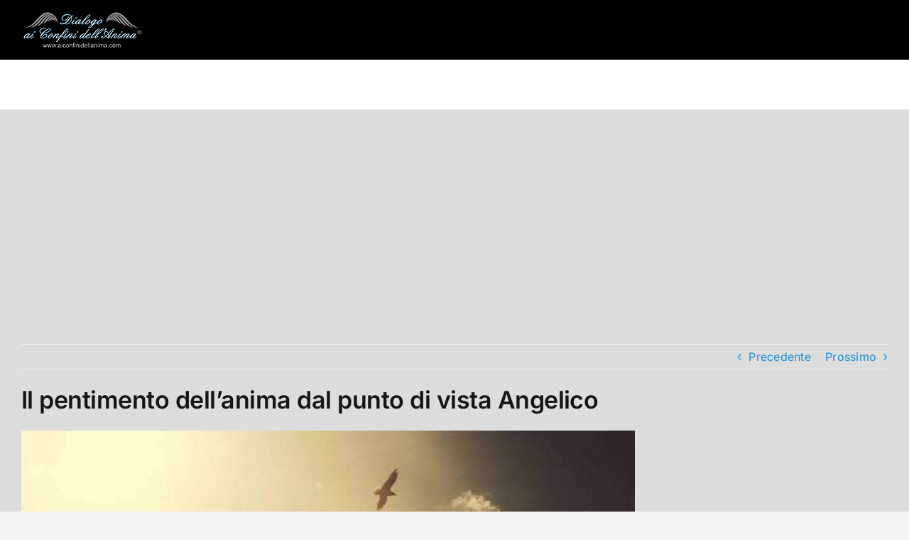

--- FILE ---
content_type: text/html; charset=utf-8
request_url: https://www.google.com/recaptcha/api2/aframe
body_size: 266
content:
<!DOCTYPE HTML><html><head><meta http-equiv="content-type" content="text/html; charset=UTF-8"></head><body><script nonce="8y-i_UdkFNsvg_yI4uY9Kw">/** Anti-fraud and anti-abuse applications only. See google.com/recaptcha */ try{var clients={'sodar':'https://pagead2.googlesyndication.com/pagead/sodar?'};window.addEventListener("message",function(a){try{if(a.source===window.parent){var b=JSON.parse(a.data);var c=clients[b['id']];if(c){var d=document.createElement('img');d.src=c+b['params']+'&rc='+(localStorage.getItem("rc::a")?sessionStorage.getItem("rc::b"):"");window.document.body.appendChild(d);sessionStorage.setItem("rc::e",parseInt(sessionStorage.getItem("rc::e")||0)+1);localStorage.setItem("rc::h",'1768980644528');}}}catch(b){}});window.parent.postMessage("_grecaptcha_ready", "*");}catch(b){}</script></body></html>

--- FILE ---
content_type: application/javascript
request_url: https://aiconfinidellanima.com/wp-content/uploads/ad-inserter/b7ee79340/ads.js?ver=2.8.9-1768780803
body_size: -256
content:
var e=document.createElement("div");e.id="ebbd61e0a5dd";e.style.display="none";document.body.appendChild(e);
